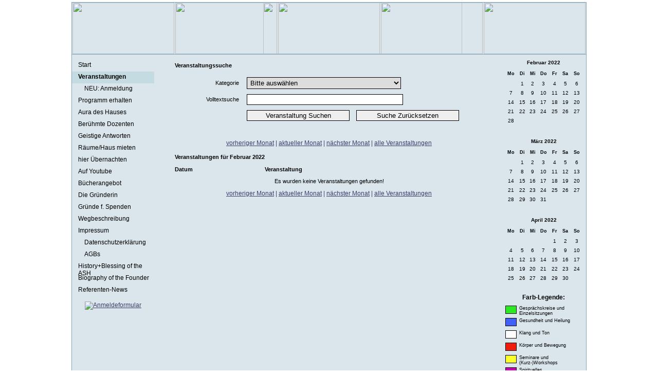

--- FILE ---
content_type: text/html
request_url: https://ashbonn.de/index.php?id=3&tag=2&monat=2&jahr=2022
body_size: 2695
content:
<!DOCTYPE html PUBLIC "-//W3C//DTD XHTML 1.0 Transitional//EN" "http://www.w3.org/TR/xhtml1/DTD/xhtml1-transitional.dtd">
<html xmlns="http://www.w3.org/1999/xhtml">
<head>
<meta http-equiv="Content-Type" content="text/html; charset=iso-8859-1" />
<title>Albert-Schweitzer-Haus e.V. Bonn - Gesundheit und Spiritualitï¿½t</title>
	<meta name="description" content="Albert-Schweitzer-Haus e.V. Veranstaltungshaus Seminarhaus in Bonn - Gesundheit und Spiritualitï¿½t." />
	<meta name="keywords" content="Seminar, Bonn, Seminarhaus, Bonn, Programm, Seminarhaus Bonn, Vortrï¿½ge Gesundheit, Seminarveranstalter Bonn, Seminar Heilung, Bad Godesberg, Quantenheilung Bonn, Seminar Matrix, Zeitung Forum, Seminar Anmeldung, Spiritualitï¿½t Bonn, Oase, mit, Herz" />
	<meta name="generator" content=" " />
	<meta http-equiv="X-UA-Compatible" content="IE=7" />
	<meta name="robots" content="index, follow" />
<link href="ash.css" rel="stylesheet" type="text/css" />
<link href="nav.css" rel="stylesheet" type="text/css" />

</head>
<body>
<div id="env">
  <div id="logo">
    <span style="float:left; z-index:1; position:absolute; left: 40%; top: 5px;">
      <img src="images/ash_schrift.png" width="387" height="100" />
    </span>
  <div style="float:left; z-index:2; position:absolute;"></div>
  <img src="images/pictop/2/Y4snK89pAlTTvjNLzokuwRFDGCJH2Ngn.jpg" width="198" height="100" class="toppic1" /><img src="images/pictop/2/RdZHcwy0EsLLbQrgxAH9OgmWoJc25zm9.jpg" width="198" height="100" class="toppic1" /><img src="images/pictop/2/3rpJWHJa9sMcAQIeE77UTK5TwUpgK9RK.jpg" width="198" height="100" class="toppic1" /><img src="images/pictop/2/J7dufeW8B7l5qoquLjggYeQy2sG6X3gs.jpg" width="198" height="100" class="toppic1" /><img src="images/pictop/2/bFLSgxaSWYAP3SX5Xh7enDe9rLLxyHRJ.jpg" width="198" height="100" class="toppic1" />  <div class="clear"></div>
  </div>
    <div id="wrapper">
    <div id="nav">
      <div class="navlink0"><a href="index.php?id=1" class="nav">Start</a></div>
<div class="navakt0">Veranstaltungen</div>
<div class="navlink1"><a href="index.php?id=29" class="nav">NEU: Anmeldung</a></div>
<div class="navlink0"><a href="index.php?id=38" class="nav">Programm erhalten</a></div>
<div class="navlink0"><a href="index.php?id=2" class="nav">Aura des Hauses</a></div>
<div class="navlink0"><a href="index.php?id=32" class="nav">Berühmte Dozenten</a></div>
<div class="navlink0"><a href="index.php?id=22" class="nav">Geistige Antworten</a></div>
<div class="navlink0"><a href="index.php?id=31" class="nav">Räume/Haus mieten</a></div>
<div class="navlink0"><a href="index.php?id=34" class="nav">hier Übernachten </a></div>
<div class="navlink0"><a href="index.php?id=18" class="nav">Auf Youtube</a></div>
<div class="navlink0"><a href="index.php?id=33" class="nav">Bücherangebot</a></div>
<div class="navlink0"><a href="index.php?id=35" class="nav">Die Gründerin </a></div>
<div class="navlink0"><a href="index.php?id=24" class="nav">Gründe f. Spenden</a></div>
<div class="navlink0"><a href="index.php?id=4" class="nav">Wegbeschreibung</a></div>
<div class="navlink0"><a href="index.php?id=5" class="nav">Impressum</a></div>
<div class="navlink1"><a href="index.php?id=26" class="nav">Datenschutzerklärung</a></div>
<div class="navlink1"><a href="index.php?id=15" class="nav">AGBs</a></div>
<div class="navlink0"><a href="index.php?id=40" class="nav">History+Blessing of the ASH</a></div>
<div class="navlink0"><a href="index.php?id=41" class="nav">Biography of the Founder</a></div>
<div class="navlink0"><a href="index.php?id=42" class="nav">Referenten-News</a></div>
	    <!--<img src="images/forum/forum.jpg" width="100" height="150" style="padding-left: 25px;padding-top: 10px;" alt="Unser aktuelles Forum"/>-->
  <a href="pdf/anmeldeformular_201810.pdf" target="_blank"><img src="images/anmeldeformular_201810.png" alt="Anmeldeformular" width="100" style="padding-left: 25px; padding-top: 10px;"/></a>
    </div>
    <div id="sidebar">
      <div id="calender">
        <table width="153" border=0 align="center" cellpadding="0" cellspacing="0" class="kaltab">
  <th colspan="7" class="kalhead">Februar 2022</th>
  <tr>
    <td colspan="7"><img src="images/pixelhb.gif" width="150" height="1" /></td>
  </tr>
  <tr>
    <td class="kalwoche"><b>Mo</b></td><td class="kalwoche"><b>Di</b></td><td class="kalwoche"><b>Mi</b></td><td class="kalwoche"><b>Do</b></td><td class="kalwoche"><b>Fr</b></td><td class="kalwoche"><b>Sa</b></td><td class="kalwoche"><b>So</b></td>  </tr>
  <tr>
    <td colspan="7"><img src="images/pixelblue.gif" width="150" height="1" /></td>
  </tr>
  <tr>
        <td class="kalnotag" bgcolor="#c4dbe1">&nbsp;</td>
    <td  class="kaltag"><a href="index.php?id=3&tag=1&monat=2&jahr=2022#1" target="_parent">1</a></td>
<td  class="kaltag"><a href="index.php?id=3&tag=2&monat=2&jahr=2022#2" target="_parent">2</a></td>
<td  class="kaltag"><a href="index.php?id=3&tag=3&monat=2&jahr=2022#3" target="_parent">3</a></td>
<td  class="kaltag"><a href="index.php?id=3&tag=4&monat=2&jahr=2022#4" target="_parent">4</a></td>
<td  class="kalsam"><a href="index.php?id=3&tag=5&monat=2&jahr=2022#5" target="_parent">5</a></td>
<td  class="kalson"><a href="index.php?id=3&tag=6&monat=2&jahr=2022#6" target="_parent">6</a></td>
</tr>
<tr>
<td  class="kaltag"><a href="index.php?id=3&tag=7&monat=2&jahr=2022#7" target="_parent">7</a></td>
<td  class="kaltag"><a href="index.php?id=3&tag=8&monat=2&jahr=2022#8" target="_parent">8</a></td>
<td  class="kaltag"><a href="index.php?id=3&tag=9&monat=2&jahr=2022#9" target="_parent">9</a></td>
<td  class="kaltag"><a href="index.php?id=3&tag=10&monat=2&jahr=2022#10" target="_parent">10</a></td>
<td  class="kaltag"><a href="index.php?id=3&tag=11&monat=2&jahr=2022#11" target="_parent">11</a></td>
<td  class="kalsam"><a href="index.php?id=3&tag=12&monat=2&jahr=2022#12" target="_parent">12</a></td>
<td  class="kalson"><a href="index.php?id=3&tag=13&monat=2&jahr=2022#13" target="_parent">13</a></td>
</tr>
<tr>
<td  class="kaltag"><a href="index.php?id=3&tag=14&monat=2&jahr=2022#14" target="_parent">14</a></td>
<td  class="kaltag"><a href="index.php?id=3&tag=15&monat=2&jahr=2022#15" target="_parent">15</a></td>
<td  class="kaltag"><a href="index.php?id=3&tag=16&monat=2&jahr=2022#16" target="_parent">16</a></td>
<td  class="kaltag"><a href="index.php?id=3&tag=17&monat=2&jahr=2022#17" target="_parent">17</a></td>
<td  class="kaltag"><a href="index.php?id=3&tag=18&monat=2&jahr=2022#18" target="_parent">18</a></td>
<td  class="kalsam"><a href="index.php?id=3&tag=19&monat=2&jahr=2022#19" target="_parent">19</a></td>
<td  class="kalson"><a href="index.php?id=3&tag=20&monat=2&jahr=2022#20" target="_parent">20</a></td>
</tr>
<tr>
<td  class="kaltag"><a href="index.php?id=3&tag=21&monat=2&jahr=2022#21" target="_parent">21</a></td>
<td  class="kaltag"><a href="index.php?id=3&tag=22&monat=2&jahr=2022#22" target="_parent">22</a></td>
<td  class="kaltag"><a href="index.php?id=3&tag=23&monat=2&jahr=2022#23" target="_parent">23</a></td>
<td  class="kaltag"><a href="index.php?id=3&tag=24&monat=2&jahr=2022#24" target="_parent">24</a></td>
<td  class="kaltag"><a href="index.php?id=3&tag=25&monat=2&jahr=2022#25" target="_parent">25</a></td>
<td  class="kalsam"><a href="index.php?id=3&tag=26&monat=2&jahr=2022#26" target="_parent">26</a></td>
<td  class="kalson"><a href="index.php?id=3&tag=27&monat=2&jahr=2022#27" target="_parent">27</a></td>
</tr>
<tr>
<td  class="kaltag"><a href="index.php?id=3&tag=28&monat=2&jahr=2022#28" target="_parent">28</a></td>
    <td class="kalnotag" bgcolor="#c4dbe1">&nbsp;</td>
        <td class="kalnotag" bgcolor="#c4dbe1">&nbsp;</td>
        <td class="kalnotag" bgcolor="#c4dbe1">&nbsp;</td>
        <td class="kalnotag" bgcolor="#c4dbe1">&nbsp;</td>
        <td class="kalnotag" bgcolor="#c4dbe1">&nbsp;</td>
        <td class="kalnotag" bgcolor="#c4dbe1">&nbsp;</td>
      </tr>
</table>
<br>
<table width="153" border=0 align="center" cellpadding="0" cellspacing="0" class="kaltab">
  <th colspan="7" class="kalhead">M&auml;rz 2022</th>
  <tr>
    <td colspan="7"><img src="images/pixelhb.gif" width="150" height="1" /></td>
  </tr>
  <tr>
    <td class="kalwoche"><b>Mo</b></td><td class="kalwoche"><b>Di</b></td><td class="kalwoche"><b>Mi</b></td><td class="kalwoche"><b>Do</b></td><td class="kalwoche"><b>Fr</b></td><td class="kalwoche"><b>Sa</b></td><td class="kalwoche"><b>So</b></td>  </tr>
  <tr>
    <td colspan="7"><img src="images/pixelblue.gif" width="150" height="1" /></td>
  </tr>
  <tr>
        <td class="kalnotag" bgcolor="#c4dbe1">&nbsp;</td>
    <td  class="kaltag"><a href="index.php?id=3&tag=1&monat=3&jahr=2022#1" target="_parent">1</a></td>
<td  class="kaltag"><a href="index.php?id=3&tag=2&monat=3&jahr=2022#2" target="_parent">2</a></td>
<td  class="kaltag"><a href="index.php?id=3&tag=3&monat=3&jahr=2022#3" target="_parent">3</a></td>
<td  class="kaltag"><a href="index.php?id=3&tag=4&monat=3&jahr=2022#4" target="_parent">4</a></td>
<td  class="kalsam"><a href="index.php?id=3&tag=5&monat=3&jahr=2022#5" target="_parent">5</a></td>
<td  class="kalson"><a href="index.php?id=3&tag=6&monat=3&jahr=2022#6" target="_parent">6</a></td>
</tr>
<tr>
<td  class="kaltag"><a href="index.php?id=3&tag=7&monat=3&jahr=2022#7" target="_parent">7</a></td>
<td  class="kaltag"><a href="index.php?id=3&tag=8&monat=3&jahr=2022#8" target="_parent">8</a></td>
<td  class="kaltag"><a href="index.php?id=3&tag=9&monat=3&jahr=2022#9" target="_parent">9</a></td>
<td  class="kaltag"><a href="index.php?id=3&tag=10&monat=3&jahr=2022#10" target="_parent">10</a></td>
<td  class="kaltag"><a href="index.php?id=3&tag=11&monat=3&jahr=2022#11" target="_parent">11</a></td>
<td  class="kalsam"><a href="index.php?id=3&tag=12&monat=3&jahr=2022#12" target="_parent">12</a></td>
<td  class="kalson"><a href="index.php?id=3&tag=13&monat=3&jahr=2022#13" target="_parent">13</a></td>
</tr>
<tr>
<td  class="kaltag"><a href="index.php?id=3&tag=14&monat=3&jahr=2022#14" target="_parent">14</a></td>
<td  class="kaltag"><a href="index.php?id=3&tag=15&monat=3&jahr=2022#15" target="_parent">15</a></td>
<td  class="kaltag"><a href="index.php?id=3&tag=16&monat=3&jahr=2022#16" target="_parent">16</a></td>
<td  class="kaltag"><a href="index.php?id=3&tag=17&monat=3&jahr=2022#17" target="_parent">17</a></td>
<td  class="kaltag"><a href="index.php?id=3&tag=18&monat=3&jahr=2022#18" target="_parent">18</a></td>
<td  class="kalsam"><a href="index.php?id=3&tag=19&monat=3&jahr=2022#19" target="_parent">19</a></td>
<td  class="kalson"><a href="index.php?id=3&tag=20&monat=3&jahr=2022#20" target="_parent">20</a></td>
</tr>
<tr>
<td  class="kaltag"><a href="index.php?id=3&tag=21&monat=3&jahr=2022#21" target="_parent">21</a></td>
<td  class="kaltag"><a href="index.php?id=3&tag=22&monat=3&jahr=2022#22" target="_parent">22</a></td>
<td  class="kaltag"><a href="index.php?id=3&tag=23&monat=3&jahr=2022#23" target="_parent">23</a></td>
<td  class="kaltag"><a href="index.php?id=3&tag=24&monat=3&jahr=2022#24" target="_parent">24</a></td>
<td  class="kaltag"><a href="index.php?id=3&tag=25&monat=3&jahr=2022#25" target="_parent">25</a></td>
<td  class="kalsam"><a href="index.php?id=3&tag=26&monat=3&jahr=2022#26" target="_parent">26</a></td>
<td  class="kalson"><a href="index.php?id=3&tag=27&monat=3&jahr=2022#27" target="_parent">27</a></td>
</tr>
<tr>
<td  class="kaltag"><a href="index.php?id=3&tag=28&monat=3&jahr=2022#28" target="_parent">28</a></td>
<td  class="kaltag"><a href="index.php?id=3&tag=29&monat=3&jahr=2022#29" target="_parent">29</a></td>
<td  class="kaltag"><a href="index.php?id=3&tag=30&monat=3&jahr=2022#30" target="_parent">30</a></td>
<td  class="kaltag"><a href="index.php?id=3&tag=31&monat=3&jahr=2022#31" target="_parent">31</a></td>
    <td class="kalnotag" bgcolor="#c4dbe1">&nbsp;</td>
        <td class="kalnotag" bgcolor="#c4dbe1">&nbsp;</td>
        <td class="kalnotag" bgcolor="#c4dbe1">&nbsp;</td>
      </tr>
</table>
<br>
        <table width="153" border=0 align="center" cellpadding="0" cellspacing="0" class="kaltab">
  <th colspan="7" class="kalhead">April 2022</th>
  <tr>
    <td colspan="7"><img src="images/pixelhb.gif" width="150" height="1" /></td>
  </tr>
  <tr>
    <td class="kalwoche"><b>Mo</b></td><td class="kalwoche"><b>Di</b></td><td class="kalwoche"><b>Mi</b></td><td class="kalwoche"><b>Do</b></td><td class="kalwoche"><b>Fr</b></td><td class="kalwoche"><b>Sa</b></td><td class="kalwoche"><b>So</b></td>  </tr>
  <tr>
    <td colspan="7"><img src="images/pixelblue.gif" width="150" height="1" /></td>
  </tr>
  <tr>
        <td class="kalnotag" bgcolor="#c4dbe1">&nbsp;</td>
        <td class="kalnotag" bgcolor="#c4dbe1">&nbsp;</td>
        <td class="kalnotag" bgcolor="#c4dbe1">&nbsp;</td>
        <td class="kalnotag" bgcolor="#c4dbe1">&nbsp;</td>
    <td  class="kaltag"><a href="index.php?id=3&tag=1&monat=4&jahr=2022#1" target="_parent">1</a></td>
<td  class="kalsam"><a href="index.php?id=3&tag=2&monat=4&jahr=2022#2" target="_parent">2</a></td>
<td  class="kalson"><a href="index.php?id=3&tag=3&monat=4&jahr=2022#3" target="_parent">3</a></td>
</tr>
<tr>
<td  class="kaltag"><a href="index.php?id=3&tag=4&monat=4&jahr=2022#4" target="_parent">4</a></td>
<td  class="kaltag"><a href="index.php?id=3&tag=5&monat=4&jahr=2022#5" target="_parent">5</a></td>
<td  class="kaltag"><a href="index.php?id=3&tag=6&monat=4&jahr=2022#6" target="_parent">6</a></td>
<td  class="kaltag"><a href="index.php?id=3&tag=7&monat=4&jahr=2022#7" target="_parent">7</a></td>
<td  class="kaltag"><a href="index.php?id=3&tag=8&monat=4&jahr=2022#8" target="_parent">8</a></td>
<td  class="kalsam"><a href="index.php?id=3&tag=9&monat=4&jahr=2022#9" target="_parent">9</a></td>
<td  class="kalson"><a href="index.php?id=3&tag=10&monat=4&jahr=2022#10" target="_parent">10</a></td>
</tr>
<tr>
<td  class="kaltag"><a href="index.php?id=3&tag=11&monat=4&jahr=2022#11" target="_parent">11</a></td>
<td  class="kaltag"><a href="index.php?id=3&tag=12&monat=4&jahr=2022#12" target="_parent">12</a></td>
<td  class="kaltag"><a href="index.php?id=3&tag=13&monat=4&jahr=2022#13" target="_parent">13</a></td>
<td  class="kaltag"><a href="index.php?id=3&tag=14&monat=4&jahr=2022#14" target="_parent">14</a></td>
<td  class="kaltag"><a href="index.php?id=3&tag=15&monat=4&jahr=2022#15" target="_parent">15</a></td>
<td  class="kalsam"><a href="index.php?id=3&tag=16&monat=4&jahr=2022#16" target="_parent">16</a></td>
<td  class="kalson"><a href="index.php?id=3&tag=17&monat=4&jahr=2022#17" target="_parent">17</a></td>
</tr>
<tr>
<td  class="kaltag"><a href="index.php?id=3&tag=18&monat=4&jahr=2022#18" target="_parent">18</a></td>
<td  class="kaltag"><a href="index.php?id=3&tag=19&monat=4&jahr=2022#19" target="_parent">19</a></td>
<td  class="kaltag"><a href="index.php?id=3&tag=20&monat=4&jahr=2022#20" target="_parent">20</a></td>
<td  class="kaltag"><a href="index.php?id=3&tag=21&monat=4&jahr=2022#21" target="_parent">21</a></td>
<td  class="kaltag"><a href="index.php?id=3&tag=22&monat=4&jahr=2022#22" target="_parent">22</a></td>
<td  class="kalsam"><a href="index.php?id=3&tag=23&monat=4&jahr=2022#23" target="_parent">23</a></td>
<td  class="kalson"><a href="index.php?id=3&tag=24&monat=4&jahr=2022#24" target="_parent">24</a></td>
</tr>
<tr>
<td  class="kaltag"><a href="index.php?id=3&tag=25&monat=4&jahr=2022#25" target="_parent">25</a></td>
<td  class="kaltag"><a href="index.php?id=3&tag=26&monat=4&jahr=2022#26" target="_parent">26</a></td>
<td  class="kaltag"><a href="index.php?id=3&tag=27&monat=4&jahr=2022#27" target="_parent">27</a></td>
<td  class="kaltag"><a href="index.php?id=3&tag=28&monat=4&jahr=2022#28" target="_parent">28</a></td>
<td  class="kaltag"><a href="index.php?id=3&tag=29&monat=4&jahr=2022#29" target="_parent">29</a></td>
<td  class="kalsam"><a href="index.php?id=3&tag=30&monat=4&jahr=2022#30" target="_parent">30</a></td>
    <td class="kalnotag" bgcolor="#c4dbe1">&nbsp;</td>
      </tr>
</table>
<br>
      </div>
	  <div id="legende">
      <h1>Farb-Legende:</h1>
		<div class="lrow"><div class="color" style="background-color:#2AEB23;">&nbsp;</div><div class="txt">Gesprächskreise und Einzelsitzungen</div></div>
				<div class="lrow"><div class="color" style="background-color:#4160FA;">&nbsp;</div><div class="txt">Gesundheit und Heilung</div></div>
				<div class="lrow"><div class="color" style="background-color:#FCFCFC;">&nbsp;</div><div class="txt">Klang und Ton</div></div>
				<div class="lrow"><div class="color" style="background-color:#F01D0E;">&nbsp;</div><div class="txt">Körper und Bewegung</div></div>
				<div class="lrow"><div class="color" style="background-color:#F8FF2B;">&nbsp;</div><div class="txt">Seminare und (Kurz-)Workshops</div></div>
				<div class="lrow"><div class="color" style="background-color:#C406B1;">&nbsp;</div><div class="txt">Spirituelles</div></div>
		</div>
    </div>
    <div id="dcontent">
      <div class="inhalt">
            <link href="ash.css" rel="stylesheet" type="text/css" />
<div id="content">
    <script language="javascript">
function cleanup()
{
	document.eventsrch.eventsrchTxt.value = "";
	document.eventsrch.eventsrchKat.value = "";
	document.eventsrch.submit();
}

</script>
  <table width="600" border="0" align="center" cellpadding="0" cellspacing="0" class="vertab">
    <form action="index.php" method="post" name="eventsrch">
      <tr>
        <td colspan="3" class="text11b">Veranstaltungssuche</td>
      </tr>
      <tr>
        <td align="right" class="text11">&nbsp;</td>
        <td class="text11">&nbsp;</td>
        <td class="text11">&nbsp;</td>
      </tr>
      <tr>
        <td width="125" align="right" class="text11">Kategorie</td>
        <td width="10" class="text11">&nbsp;</td>
        <td width="465" class="text11"><select name="eventsrchKat" STYLE="width:300px;" class="eventsrch"><option value="">Bitte auswählen</option><option value="64">Gesprächskreise und Einzelsitzungen</option>
<option value="59">Gesundheit und Heilung</option>
<option value="56">Klang und Ton</option>
<option value="63">Kunst und Kultur</option>
<option value="57">Körper und Bewegung</option>
<option value="61">Seminare und (Kurz-)Workshops</option>
<option value="58">Spirituelles</option>
</select></td>
      </tr>
      <tr>
        <td align="right" class="text11">Volltextsuche</td>
        <td class="text11">&nbsp;</td>
        <td class="text11"><input name="eventsrchTxt" type="text" class="eventsrch" style="width:298px;" value="" /></td>
      </tr>
      <tr>
        <td class="text11">&nbsp;</td>
        <td class="text11">&nbsp;</td>
        <td class="text11"><input type="submit" name="Submit" value="Veranstaltung Suchen" class="eventbtn" />
          <input type="reset" name="Submit2" value="Suche Zurücksetzen"  class="eventbtn" onclick="cleanup();" />
          <input type="hidden" name="id" value="3" /></td>
      </tr>
      <tr>
        <td class="text11">&nbsp;</td>
        <td class="text11">&nbsp;</td>
        <td class="text11">&nbsp;</td>
      </tr>
      <tr>
        <td colspan="3" class="text11"><img src="images/linie.jpg" width="600" height="3" vspace="2" /></td>
      </tr>
      <tr>
        <td colspan="3" class="text11">&nbsp;</td>
      </tr>
    </form>
  </table>
  <table width="600" border="0" align="center" cellpadding="0" cellspacing="0" class="vertab">
    <tr align="center">
      <td colspan="3" class="vertd"><a href="index.php?tag=1&monat=01&jahr=2022&id=3" target="_self">vorheriger Monat</a> | <a href="index.php?tag=24&monat=01&jahr=2026&id=3&alle=" target="_self">aktueller Monat</a> | <a href="index.php?tag=1&monat=03&jahr=2022&id=3" target="_self">nächster Monat</a> | <a href="index.php?tag=&monat=&jahr=&id=3&alle=1">alle Veranstaltungen</a></td>
    </tr>
    <tr align="center">
      <td colspan="3" class="vertd">&nbsp;</td>
    </tr>  
    <tr>
      <td colspan="3" class="text11b">Veranstaltungen f&uuml;r Februar 2022</td>
    </tr>
    <tr>
      <td class="text11b">&nbsp;</td>
      <td class="text11b">&nbsp;</td>
      <td class="text11b">&nbsp;</td>
    </tr>
    <tr>
      <td class="text11b">Datum</td>
      <td class="text11b">Veranstaltung</td>
      <td width="59" class="text11b">&nbsp;</td>
    </tr>
    <tr>
      <td colspan="3"><img src="images/linie.jpg" width="600" height="3" vspace="2" /></td>
    </tr>
        <tr align="center">
      <td height="20" colspan="3" class="text11">Es wurden keine Veranstaltungen gefunden!</td>
    </tr>
    <tr>
      <td colspan="3"><img src="images/linie.jpg" width="600" height="3" vspace="2" /></td>
    </tr>
        <tr align="center">
      <td colspan="3" class="vertd"><a href="index.php?tag=1&monat=01&jahr=2022&id=3" target="_self">vorheriger Monat</a> | <a href="index.php?tag=24&monat=01&jahr=2026&id=3&alle=" target="_self">aktueller Monat</a> | <a href="index.php?tag=1&monat=03&jahr=2022&id=3" target="_self">nächster Monat</a> | <a href="index.php?tag=&monat=&jahr=&id=3&alle=1">alle Veranstaltungen</a></td>
    </tr>
    <tr align="center">
      <td colspan="3" class="vertd"><img src="images/linie.jpg" width="600" height="3" vspace="2" /></td>
    </tr>
  </table>
  </div>
      <div class="clear"></div>
</div>
    </div>
    <div class="clear"></div>
  </div>
  <div class="clear"></div>
  <div id="footer">
    <div class="text">(c) 2006 - 2026 Albert-Schweitzer-Haus e.V.</div>
  </div>
</div>
</body>
</html>


--- FILE ---
content_type: text/css
request_url: https://ashbonn.de/nav.css
body_size: 13
content:
/* CSS Document */

#nav {
	padding-top:10px;
	width: 160px;
	float:left;	
	font-size:11px;
	text-decoration:none;
}

#nav a.nav, a.nav:link, a.nav:visited, a.nav:active {
	color: #000000;
	text-decoration:none;
}

#nav .navakt0 {
	padding-left: 12px;
	color: #000000;
	height: 20px;
	background-color:#c4dbe1;
	font-weight:bold;
	padding-top: 3px;
}

#nav .navakt1 {
	padding-left: 24px;
	color: #000000;
	height: 20px;
	font-weight:bold;
	background-color:#c4dbe1;
	padding-top: 3px;
}

#nav .navlink0 {
	padding-left: 12px;
	color: #000000;
	height: 20px;
	padding-top: 3px;
}

#nav .navlink1 {
	padding-left: 24px;
	color: #000000;
	height: 20px;
	padding-top: 3px;
}

#nav a.nav:hover {
	color: #000000;
	text-decoration:underline;
}
